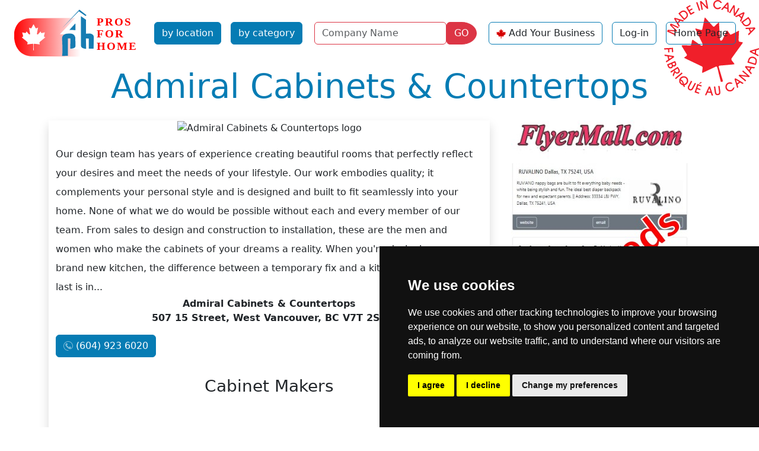

--- FILE ---
content_type: text/html; charset=utf-8
request_url: https://prosforhome.ca/admiral-cabinets-countertops
body_size: 3930
content:
<!doctype html>
<html lang='en-CA' dir='ltr'><head>
<meta charset='utf-8'>
<title>Admiral Cabinets & Countertops | Pros For Home</title><meta name='viewport' content="width=device-width, initial-scale=1.0"><meta name='HandheldFriendly' content='true' /><link rel="dns-prefetch" href="https://code.jquery.com"><link rel="dns-prefetch" href="https://www.google-analytics.com"><link rel="dns-prefetch" href="https://googleads.g.doubleclick.net"><link rel="dns-prefetch" href="https://www.googletagservices.com"><link rel="dns-prefetch" href="https://adservice.google.com"><meta name="description" content="Our design team has years of experience creating beautiful rooms that perfectly reflect your desires and meet the needs of your lifestyle. Our work..." /> <base href="https://prosforhome.ca/" /> <link rel='canonical' href='https://prosforhome.ca/admiral-cabinets-countertops'><link rel="stylesheet" type="text/css" href="https://prosforhome.ca/tmp/cache/stylesheet_combined_32b966db887c1f903d4ac30cd5f0f703.css" media="screen" />
<script>window.dataLayer=window.dataLayer||[];function gtag(){dataLayer.push(arguments);}
gtag('consent','default',{'ad_storage':'denied','ad_user_data':'denied','ad_personalization':'denied','analytics_storage':'denied'});</script>
<script src="https://www.googletagmanager.com/gtag/js?id=GTM-MD7NTX2W" defer></script>
<script>
window.dataLayer=window.dataLayer||[];function gtag(){dataLayer.push(arguments);}
gtag('js',new Date());gtag('config','GTM-MD7NTX2W');</script><!--Google Tag Manager--><script>(function(w,d,s,l,i){w[l]=w[l]||[];w[l].push({'gtm.start':new Date().getTime(),event:'gtm.js'});var f=d.getElementsByTagName(s)[0],j=d.createElement(s),dl=l!='dataLayer'?'&l='+l:'';j.async=true;j.src='https://www.googletagmanager.com/gtm.js?id='+i+dl;f.parentNode.insertBefore(j,f);})(window,document,'script','dataLayer','GTM-MD7NTX2W');</script><!--End Google Tag Manager--><script async src="https://pagead2.googlesyndication.com/pagead/js/adsbygoogle.js?client=ca-pub-9867909679130194"
     crossorigin="anonymous"></script></head><body class="minca"><!-- Cookie Consent by TermsFeed -->
<script src="https://www.termsfeed.com/public/cookie-consent/4.1.0/cookie-consent.js" defer></script>
<script>
document.addEventListener('DOMContentLoaded',function(){cookieconsent.run({"notice_banner_type":"simple","consent_type":"express","palette":"dark","language":"en","page_load_consent_levels":["strictly-necessary"],"notice_banner_reject_button_hide":false,"preferences_center_close_button_hide":false,"page_refresh_confirmation_buttons":false,"website_name":"prosforhome.ca","website_privacy_policy_url":"https://prosforhome.ca/privacy-policy","callbacks":{"scripts_specific_loaded":(level)=>{switch(level){case'targeting':gtag('consent','update',{'ad_storage':'granted','ad_user_data':'granted','ad_personalization':'granted','analytics_storage':'granted'});break;}}},"callbacks_force":true});});
</script>
<!-- Google Tag Manager (noscript) -->
<noscript><iframe src="https://www.googletagmanager.com/ns.html?id=GTM-MD7NTX2W"
height="0" width="0" style="display:none;visibility:hidden" defer></iframe></noscript>
<!-- End Google Tag Manager (noscript) -->
<ul class="d-none"><li><a href="https://prosforhome.ca/details#nav" title="Skip to navigation" accesskey="n">Skip to navigation</a></li><li><a href="https://prosforhome.ca/details#main" title="Skip to content" accesskey="s">Skip to content</a></li></ul>
<header class="container-fluid"><nav class="navbar navbar-expand-xl navbar-light"><div class="container-fluid"><button class="navbar-toggler" type="button" data-bs-toggle="collapse" data-bs-target="#navbarToggler" aria-controls="navbarToggler" aria-expanded="false" aria-label="Toggle navigation"><span class="navbar-toggler-icon"></span></button><a class="navbar-brand" href="https://prosforhome.ca/index.php"><img src="uploads/images/PFHCA-logo.svg" alt="Pros For Home" width="220" height="86"></a><div class="collapse navbar-collapse col-sm-6 col-xl-auto" id="navbarToggler"><a href="https://prosforhome.ca/pfh-by-location" title="Homeowner find services you need near you"  class="nav-item btn btn-pfh m-2">by location</a><a href="https://prosforhome.ca/pfh-by-category" title="Homeowner find services you need near you"  class="nav-item btn btn-pfh m-2">by category</a><form id="m0a4bcmoduleform_1" method="post" action="https://prosforhome.ca/search"  enctype="multipart/form-data">
<div class="hidden">
<input type="hidden" name="mact" value="CompanyDirectory,m0a4bc,search,0" />
<input type="hidden" name="m0a4bcreturnid" value="130" />
<input type="hidden" name="m0a4bcsearchformtemplate" value="5BSsearch" />
<input type="hidden" name="m0a4bcsummarytemplate" value="5BSsearch" />
<input type="hidden" name="m0a4bcpagelimit" value="30" />
<input type="hidden" name="m0a4bccd_origpage" value="59" />
</div>
<div class="row row-cols-lg-auto g-2 align-items-center m-2"><div class="col-9 m-0 pe-0"><label for="m0a4bccd_name" class="visually-hidden">Name</label><input type="text" id="m0a4bccd_name" name="m0a4bccd_name" class="form-control border border-danger" value="" placeholder="Company Name"><input type="hidden" name="m0a4bccd_name_type" value="LIKE"></div><div class="col-3 m-0 ps-0"><button type="submit" name="m0a4bccd_submit" value="GO" class="btn btn-danger rounded-end-circle">GO</button></div></div></form>
<a href="https://prosforhome.ca/sign-up" title="Add your business on ProsForHome.ca"  class="nav-item btn btn-outline-pfh m-2 button-image loginButton">Add Your Business</a><a href="https://prosforhome.ca/members" title="ProsForHome.ca Member Section"  class="nav-item btn btn-outline-pfh m-2">Log-in</a><a href="https://prosforhome.ca/" title="Home Page, shortcut key=1"  class="nav-item btn btn-outline-pfh m-2">Home Page</a></div></div></nav></header>

<article class='container' id="main"> <div class="container" itemscope itemtype="http://schema.org/LocalBusiness"> <h1 class="text-pfh text-capitalize text-center display-4"><span itemprop="name">Admiral Cabinets & Countertops</span></h1> <div class="row py-3"> <div class="col-lg-8 shadow mx-auto"> <div class="mb-3 text-center" itemprop="image"><img class="img-fluid mx-auto" src="https://prosforhome.ca/uploads/_CGSmartImage/img-3a943929653814348ccb7d0b99f3abee" alt="Admiral Cabinets & Countertops logo"></div><div class="text-start lh-lg" itemprop="description">Our design team has years of experience creating beautiful rooms that perfectly reflect your desires and meet the needs of your lifestyle. Our work embodies quality; it complements your personal style and is designed and built to fit seamlessly into your home. None of what we do would be possible without each and every member of our team. From sales to design and construction to installation, these are the men and women who make the cabinets of your dreams a reality. When you're designing your brand new kitchen, the difference between a temporary fix and a kitchen that's built to last is in...</div> <p class="text-center fw-bold">Admiral Cabinets & Countertops<br /><span itemprop="address">507 15 Street, West Vancouver, BC V7T 2S6</span></p> <div class="d-flex justify-content-between mt-3"> <div><a class="btn btn-pfh button-image phoneButtonW w-100 mb-2" href="tel:6049236020" id="542t"><span itemprop="telephone">(604) 923 6020</span></a> </div> <div> </div> <div> <a class="btn btn-pfh button-image webButtonW w-100 mb-2" itemprop="url" href="https://admiralcabinetsltd.com/?ref=pfh" target="_blank" id="542w">website</a> </div> </div> <div class="col-12"> <p class="h3 text-center py-4">Cabinet Makers</p> <div id="social" class="social my-3 text-center"> </div> </div> <div class="py-3"> <p class="text-center"><img class="img-fluid mx-auto" src="https://prosforhome.ca/uploads/_CGSmartImage/img-cbb1acbc106c4892de91a9d0cd470625" alt="Admiral Cabinets & Countertops photo"></p> </div> </div> <div class="col-lg-4 text-center"><div class="text-center mb-2"> <a target="_blank" href="https://prosforhome.ca/index.php?mact=Banners,cntnt01,link,0&amp;cntnt01banner_id=127&amp;cntnt01category_id=8&amp;cntnt01returnid=59" title="FMclass BC"><img class="img-fluid" src="uploads/banners/FLCL-banner600.jpg" loading="lazy" width="300" height="600" alt="classified ads FlyerMall"></a></div></div></div> <div class="col my-4"><ul class="nav nav-pills card-header-pills justify-content-center"> <li class="nav-item"><a href="https://prosforhome.ca/british-columbia" title="British Columbia Homeownership Services Directory" class="btn btn-outline-pfh m-1">British Columbia</a></li> <li class="nav-item"><a href="https://prosforhome.ca/british-columbia/vancouver" title="Vancouver BC Homeowners Services Directory" class="btn btn-outline-pfh m-1">Vancouver</a></li><li class="nav-item"> <a href="https://prosforhome.ca/cabinet-makers" title="Cabinet Makers Canadian Directory" class="btn btn-outline-pfh m-1">Cabinet Makers</a></li> <li class="nav-item"><a href=https://prosforhome.ca/companies/bycategory/5/British_Columbia*/139 class="btn btn-outline-pfh m-1">Cabinet Makers in British Columbia</a></li> <li class="nav-item"><a href=https://prosforhome.ca/companies/bycategory/5/Vancouver/139 class="btn btn-outline-pfh m-1">Cabinet Makers in Vancouver</a></li></ul> </div> <div class="row"> </div> </div></article>
<footer class="container-fluid bg-pfh py-3 mt-3 footer"><div class='back-top text-center mb-3'><a href="https://prosforhome.ca/admiral-cabinets-countertops#main" class="bg-light px-3 py-2">&uarr;</a></div><div class="container-fluid text-light"><div class="row"><div class="col-md-6 col-xl-9"><nav class="row navbar navbar-expand-xl navbar-light bg-light"><div class="container-fluid"><button class="navbar-toggler" type="button" data-bs-toggle="collapse" data-bs-target="#navbarTogglerF" aria-controls="navbarToggler" aria-expanded="false" aria-label="Toggle navigationF"><span class="navbar-toggler-icon"></span></button><a class="navbar-brand" href="https://prosforhome.ca"><img src="https://prosforhome.ca/uploads/images/pfh.jpg" alt="Pros For Home Canada" width=47 height=40></a><div class="collapse navbar-collapse" id="navbarTogglerF"><a href="https://prosforhome.ca/pfh-by-location" title="Homeowner find services you need near you"  class="nav-item btn btn-pfh m-2">by location</a><a href="https://prosforhome.ca/pfh-by-category" title="Homeowner find services you need near you"  class="nav-item btn btn-pfh m-2">by category</a><a href="https://prosforhome.ca/sign-up" title="Add your business on ProsForHome.ca"  class="btn btn-outline-pfh m-2">Sign Up</a><a href="https://prosforhome.ca/members" title="ProsForHome.ca Member Section"  class="btn btn-outline-pfh m-2">Log In</a> <a href="https://prosforhome.ca/contact-us" title="Contact ProsForHome.ca"  class="btn btn-outline-pfh m-2">Contact Us</a><a href="https://prosforhome.ca/privacy-policy" title="Privacy Policy"  class="btn btn-outline-pfh m-2">Privacy Policy</a><a href="https://prosforhome.ca/banner-ads" title="Display Advertising"  class="btn btn-outline-pfh m-2">Display Ads</a><a href="https://prosforhome.ca/" title="Home Page, shortcut key=1"  class="btn btn-outline-pfh m-1">Home Page</a></div></div></nav></div><div class='col-12 col-md-6 col-xl-3 text-center'><p>© Copyright 2003-2026 ProsForHome.ca <br>webmaster <a href="http://www.nidi.net" target="_blank" class="btn btn-light">NIDI Associates</a></p><p><a href="https://prosforhome.com" target="_blank" class="btn btn-outline-light">ProsForHome USA</a></p></div></div></div></footer>
<script src="https://code.jquery.com/jquery-3.7.1.min.js" integrity="sha256-/JqT3SQfawRcv/BIHPThkBvs0OEvtFFmqPF/lYI/Cxo=" crossorigin="anonymous" async></script>
<script  src="https://prosforhome.ca/lib/jquery/js/bootstrap5.bundle.min.js" defer></script>
</body>
</html>

--- FILE ---
content_type: text/html; charset=utf-8
request_url: https://www.google.com/recaptcha/api2/aframe
body_size: 269
content:
<!DOCTYPE HTML><html><head><meta http-equiv="content-type" content="text/html; charset=UTF-8"></head><body><script nonce="t0GjCP4yv91HJLKW3WhBoQ">/** Anti-fraud and anti-abuse applications only. See google.com/recaptcha */ try{var clients={'sodar':'https://pagead2.googlesyndication.com/pagead/sodar?'};window.addEventListener("message",function(a){try{if(a.source===window.parent){var b=JSON.parse(a.data);var c=clients[b['id']];if(c){var d=document.createElement('img');d.src=c+b['params']+'&rc='+(localStorage.getItem("rc::a")?sessionStorage.getItem("rc::b"):"");window.document.body.appendChild(d);sessionStorage.setItem("rc::e",parseInt(sessionStorage.getItem("rc::e")||0)+1);localStorage.setItem("rc::h",'1769874956736');}}}catch(b){}});window.parent.postMessage("_grecaptcha_ready", "*");}catch(b){}</script></body></html>

--- FILE ---
content_type: image/svg+xml
request_url: https://prosforhome.ca/uploads/icons/linkW.svg
body_size: 2956
content:
<?xml version="1.0" encoding="UTF-8" standalone="no"?>
<svg
   xml:space="preserve"
   viewBox="0 0 15.999929 15.999998"
   height="15.999998"
   width="15.999928"
   y="0px"
   x="0px"
   id="Capa_1"
   version="1.1"
   xmlns="http://www.w3.org/2000/svg"
   xmlns:svg="http://www.w3.org/2000/svg"
   xmlns:rdf="http://www.w3.org/1999/02/22-rdf-syntax-ns#"
   xmlns:cc="http://creativecommons.org/ns#"
   xmlns:dc="http://purl.org/dc/elements/1.1/"><metadata
   id="metadata1618"><rdf:RDF><cc:Work
       rdf:about=""><dc:format>image/svg+xml</dc:format><dc:type
         rdf:resource="http://purl.org/dc/dcmitype/StillImage" /></cc:Work></rdf:RDF></metadata><defs
   id="defs1616" />
<g
   style="opacity:0.5;fill:#ffffff"
   transform="matrix(-0.03500862,0,0,0.03500862,15.999981,8.752155e-6)"
   id="g1581">
	<path
   id="path1579"
   d="m 421.512,207.074 -85.795,85.767 c -47.352,47.38 -124.169,47.38 -171.529,0 -7.46,-7.439 -13.296,-15.821 -18.421,-24.465 l 39.864,-39.861 c 1.895,-1.911 4.235,-3.006 6.471,-4.296 2.756,9.416 7.567,18.33 14.972,25.736 23.648,23.667 62.128,23.634 85.762,0 l 85.768,-85.765 c 23.666,-23.664 23.666,-62.135 0,-85.781 -23.635,-23.646 -62.105,-23.646 -85.768,0 l -30.499,30.532 c -24.75,-9.637 -51.415,-12.228 -77.373,-8.424 l 64.991,-64.989 c 47.38,-47.371 124.177,-47.371 171.557,0 47.357,47.369 47.357,124.178 0,171.546 z m -226.804,141.03 -30.521,30.532 c -23.646,23.634 -62.128,23.634 -85.778,0 -23.648,-23.667 -23.648,-62.138 0,-85.795 l 85.778,-85.767 c 23.665,-23.662 62.121,-23.662 85.767,0 7.388,7.39 12.204,16.302 14.986,25.706 2.249,-1.307 4.56,-2.369 6.454,-4.266 l 39.861,-39.845 c -5.092,-8.678 -10.958,-17.03 -18.421,-24.477 -47.348,-47.371 -124.172,-47.371 -171.543,0 L 35.526,249.96 c -47.366,47.385 -47.366,124.172 0,171.553 47.371,47.356 124.177,47.356 171.547,0 l 65.008,-65.003 c -25.972,3.826 -52.644,1.213 -77.373,-8.406 z"
   style="fill:#ffffff" />
</g>
<g
   transform="translate(-0.00150189,-441.03)"
   id="g1583">
</g>
<g
   transform="translate(-0.00150189,-441.03)"
   id="g1585">
</g>
<g
   transform="translate(-0.00150189,-441.03)"
   id="g1587">
</g>
<g
   transform="translate(-0.00150189,-441.03)"
   id="g1589">
</g>
<g
   transform="translate(-0.00150189,-441.03)"
   id="g1591">
</g>
<g
   transform="translate(-0.00150189,-441.03)"
   id="g1593">
</g>
<g
   transform="translate(-0.00150189,-441.03)"
   id="g1595">
</g>
<g
   transform="translate(-0.00150189,-441.03)"
   id="g1597">
</g>
<g
   transform="translate(-0.00150189,-441.03)"
   id="g1599">
</g>
<g
   transform="translate(-0.00150189,-441.03)"
   id="g1601">
</g>
<g
   transform="translate(-0.00150189,-441.03)"
   id="g1603">
</g>
<g
   transform="translate(-0.00150189,-441.03)"
   id="g1605">
</g>
<g
   transform="translate(-0.00150189,-441.03)"
   id="g1607">
</g>
<g
   transform="translate(-0.00150189,-441.03)"
   id="g1609">
</g>
<g
   transform="translate(-0.00150189,-441.03)"
   id="g1611">
</g>
</svg>


--- FILE ---
content_type: image/svg+xml
request_url: https://prosforhome.ca/uploads/images/pfh-footer-bg.svg
body_size: 2310
content:
<?xml version="1.0" encoding="UTF-8" standalone="no"?>
<!-- Created with Inkscape (http://www.inkscape.org/) -->

<svg
   width="37.041668mm"
   height="34.924999mm"
   viewBox="0 0 37.041668 34.924999"
   version="1.1"
   id="svg1"
   xml:space="preserve"
   xmlns="http://www.w3.org/2000/svg"
   xmlns:svg="http://www.w3.org/2000/svg"><defs
     id="defs1" /><g
     id="layer1"
     transform="translate(-86.639168,-131.03751)"><path
       style="fill:#ffffff"
       d="m 93.311381,165.49934 c -0.25188,-0.2858 -0.31862,-1.56605 -0.26458,-5.07564 0.0723,-4.69344 0.0723,-4.69344 5.62852,-9.52094 4.803459,-4.17343 5.676729,-4.82866 6.445499,-4.83617 0.75811,-0.007 1.42142,0.44742 4.49792,3.0841 8.45106,7.24291 7.70971,6.14921 7.70971,11.37395 0,3.88813 -0.0673,4.68839 -0.42442,5.04549 -0.34006,0.34006 -0.52341,0.3626 -0.92246,0.1134 -0.27391,-0.17107 -0.74471,-0.31103 -1.04622,-0.31103 -0.32669,0 -2.4128,-1.61503 -5.16296,-3.99708 -4.61478,-3.99708 -4.61478,-3.99708 -9.22955,0 -3.297279,2.85593 -4.803569,3.99708 -5.276049,3.99708 -0.36371,0 -0.73487,0.11906 -0.8248,0.26458 -0.2305,0.37295 -0.73464,0.31153 -1.13061,-0.13774 z m -6.14544,-8.21225 c 0,-0.22687 -0.11906,-0.3389 -0.26458,-0.24897 -0.17302,0.10694 -0.26458,-1.66774 -0.26458,-5.12814 0,-3.24238 0.10246,-5.35499 0.26458,-5.45519 0.14552,-0.0899 0.26458,-0.42522 0.26458,-0.74509 0,-0.38563 0.52984,-1.02663 1.57264,-1.90261 1.57263,-1.32105 1.57263,-1.32105 1.5875,-6.0174 0.0149,-4.69636 0.0149,-4.69636 4.51278,-4.69636 4.49792,0 4.49792,0 4.49792,0.66146 0,0.3638 0.071,0.66146 0.15777,0.66146 0.0868,0 0.903659,-0.65484 1.815279,-1.45521 1.093,-0.95959 1.89,-1.45521 2.34016,-1.45521 0.37545,0 0.74416,-0.0995 0.81935,-0.22119 0.14564,-0.23565 0.829,-0.21758 1.48202,0.0392 0.21828,0.0858 0.65343,0.19166 0.96701,0.23517 0.31357,0.0435 4.09375,3.11522 8.40039,6.826 5.8276,5.02129 7.83031,6.89514 7.8304,7.32657 6e-5,0.31884 0.11918,0.65328 0.2647,0.74322 0.35915,0.22197 0.35915,10.45104 0,10.45104 -0.14552,0 -0.26458,0.1786 -0.26458,0.39688 0,0.21828 -0.17494,0.39687 -0.38875,0.39687 -0.30599,0 -13.62113,-11.23763 -16.8662,-14.23464 -0.71849,-0.66357 -0.71849,-0.66357 -3.43958,1.7034 -9.789459,8.51543 -14.564939,12.53124 -14.901759,12.53124 -0.21288,0 -0.38705,-0.18562 -0.38705,-0.41249 z"
       id="path1" /></g></svg>
